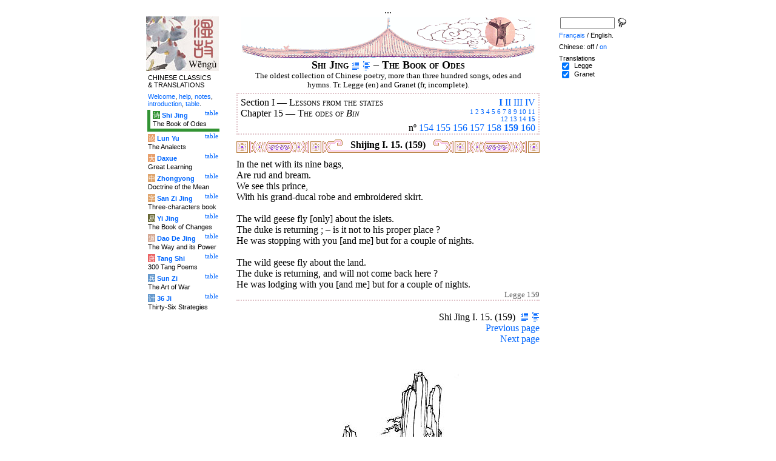

--- FILE ---
content_type: text/html
request_url: http://wengu.tartarie.com/wg/?l=Shijing&no=159&lang=en&m=NOzh
body_size: 5205
content:
<!DOCTYPE html PUBLIC "-//W3C//DTD HTML 4.01 Transitional//EN">
<html lang="en">
<head>
<meta http-equiv="Content-Type" content="text/html; charset=iso-8859-1">
<meta name="keywords" content="China, Chinese literature, sinology, 
  Shijing, Shi Jing, Book of Odes, chinese poetry, chinese poems, confucian classics, Che king, Livre des Odes, poésie chinoise, poèmes chinois, classiques confucéens,
  sinologie, litterature chinoise, Chine
">
<meta name="description" content="
  Read the Shi jing (the Book of Odes), the oldest classic chinese scripture, in Chinese and with Legge's translation. Characters are linked to dictionnaries. / Lire le Shi jing (Che king, le Livre des Odes), le plus ancien des classiques chinois, en version originale et avec la traduction anglaise de Legge.">
<title>The Book of Odes - Shi Jing I. 15. (159)</title>
<link rel="home" title="Index" href="/wg/wengu.php">
<link rel='prev' title='Previous chapter' href='?l=Shijing&amp;no=158&amp;lang=en&amp;m=NOzh'>
<link rel='next' title='Next chapter' href='?l=Shijing&amp;no=160&amp;lang=en&amp;m=NOzh'>
<link rel="stylesheet" media="all" type="text/css" href="css/styles_03.css">
<link rel="stylesheet" media="print" type="text/css" href="css/print_02.css">
<script language="JavaScript" src="js/s_common.js" type="text/JavaScript"></script>
<!--<script language="JavaScript" src="js/prototype.1.6.1.js" type="text/JavaScript"></script>
<script language="JavaScript" src="js/livepipe.js" type="text/JavaScript"></script>
<script language="JavaScript" src="js/window.js" type="text/JavaScript"></script>
-->
<script type="text/javascript" src="js/jquery-1.3.2.min.js"></script>
<script type="text/javascript" src="js/qtip.js"></script>
<script language="JavaScript" type="text/JavaScript">
<!--
$(document).ready(function() {
  //alert('test');
  $('.zd').each(function() {
//    alert($(this));
    $(this).qtip({
      content: { 
        url: $(this).attr('href'),
        data: { rand: '231632616', send: $(this).html() },
        method: 'get'
      },
      show: 'mouseover',
      hide: 'mouseout',
      style: { width: { min: 175 } }
    });
  });

$('.test').qtip({
   content: 'This is an active list element'+$('.test').innerHTML,
   show: 'mouseover',
   hide: 'mouseout'
})


});

function chDisp(l,t,n)
 { //alert (l+" - "+t.value+" - "+n);
  if (t.name == "zh_mode")
   {
    if (t.value == "Vertical")
      { change_style(l,"Vertical","block",n); change_style(l,"Horizontal","none",n); }
    else
      { change_style(l,"Vertical","none",n); change_style(l,"Horizontal","block",n); }
   }
  else change_style(l,t.value,(t.checked?"block":"none"),n);
 }

function updateDispCookie(l,name,value)
 {
  oldCookieVal= document.getElementById("dispCookieVal").value;
  re = new RegExp(","+name+"=[^,]*");
  newCookieVal= oldCookieVal.replace(re,"");
  newCookieVal = newCookieVal + "," + name + "=" + value;
//  alert(oldCookieVal+" -> "+newCookieVal);
  makeCookie("Display_"+l,newCookieVal,15);
  document.getElementById("dispCookieVal").value = newCookieVal;
 }

function change_style(l,name,val,n)
 {
  for (i=1; i<=n; i++)
   if (document.getElementById(name+i))
     document.getElementById(name+i).style.display = val;
  if (name!="Horizontal") updateDispCookie(l,name,val);
 }
-->
</script>
<style type="text/css">
<!--
.chinois a,.cvCOL a,.b_mm a,.b_mt a { color:#339900 }
.chinois a:hover,.cvCOL a:hover,.b_mm a:hover,.b_mt a:hover { color:#9900ff }
.chinois a:visited,.cvCOL a:visited,.b_mm a:visited,.b_mt a:visited { color:#552200 }
.reference { border-color: #e0c3c9 }
.separateur { background-image: url(img/pg/sep_winevessel_01.gif);
	background-position : center;
	background-repeat: no-repeat; 
 }

.toit { background-image: url(img/pg/toit_winevessel_01.gif);
	background-position : center;
	background-repeat: no-repeat;  }

body {  text-align:center;
	font-family: "Times New Roman", Times, serif; color: #000000; 
	background-color: #FFFFFF; 
	}

body___REMOVED {  background-color: #329333;
	background-image: url(img/pg/Fonds/tr_phenix.gif);
	background-position: center top; }
.pied { border-color : #e0c3c9; }

#global  { width:800px; margin:8px auto 8px auto}
#cartouche_gauche, #cartouche_droit, #bande_centre {
	overflow:hidden; padding-top:1px;
        border-color:black; border-style:solid; border-width:0px;	
	background-color:white;}
#cartouche_gauche,#cartouche_droit { 
	position:relative; width:122px; border-width:0px;}
#cartouche_gauche { float:left; }
#cartouche_droit { float:right; }
#bande_centre { width:520px; margin:auto; float:right;  }
#gauche_et_centre { width:660px; float:left}
.menu_cartouche,.menu_cartouche_sel 
	{ font-family:arial;font-size:8pt;text-align:left;
	padding:3px 1px 2px 4px; margin:2px 0 0 0;}
.menu_cartouche_sel
	{ border-width: 2px; border-style:solid;border-color:white; border-width:0  0 5px 5px;
margin-left:3px }
.menu_lien_table {float:right;font-size:8pt;padding:2px 2px 0 0;}
.menu_car {color:white;padding:1px 0 0 1px;}
.form_boxes { font-family:arial;font-size:8pt;text-align:left;width:120px}
input.cb {width: 12px; height:12px;vertical-align:middle; margin:1px 5px 1px 5px}


-->
</style>
<script type="text/javascript">if(window.parent.length!=0) {window.top.location.replace(document.location.href);}</script></head>
<body>
<div id="dict"></div>
<div id="global">
<a name="top"></a>
<a name="a0"></a>
<div class='test'>...</div>
<div id="gauche_et_centre">
<div id="bande_centre">
 <div class="toit">
  <div class="annonce">
    </div>
 </div>
 <h1>
 <span class='chinois'></span>Shi Jing <a href='?l=Shijing&amp;no=0&amp;lang=en&amp;m=NOzh' title='Introduction'><img class='logolien' src='img/l_intro.gif' alt='Introduction'></a> <a href='?l=Shijing&amp;no=-1&amp;lang=en&amp;m=NOzh' title='Table of content'><img class='logolien' src='img/l_TOC.gif' alt='Table of content'></a>  &ndash; The Book of Odes </h1>
 <p class='sous_titre_desc'>
 The oldest collection of Chinese poetry, more than three hundred songs, odes and hymns. Tr. Legge (en) and Granet (fr, incomplete). </p>
 <div class='tm'>
 
<div style='padding:5px 5px 0 5px;border:2px dotted #e0c3c9;'>
  <div style='float:right'><b><a href='?l=Shijing&amp;lang=en&amp;m=NOzh&amp;c=1&amp;s=1' title='Section I (All)'>I</a></b> <a href='?l=Shijing&amp;no=161&amp;lang=en&amp;m=NOzh&amp;s=2' title='Section II'>II</a> <a href='?l=Shijing&amp;no=235&amp;lang=en&amp;m=NOzh&amp;s=3' title='Section III'>III</a> <a href='?l=Shijing&amp;no=266&amp;lang=en&amp;m=NOzh&amp;s=4' title='Section IV'>IV</a> </div>
  Section I &mdash;
  <span class='tm1'><span class='chinois'></span> Lessons from the states</span>
  <br>
  <div style='float:right;text-align:right'><span style='font-size:70%'><a href='?l=Shijing&amp;no=1&amp;lang=en&amp;m=NOzh&amp;c=1&amp;s=1' title='Chapter 1'>1</a> <a href='?l=Shijing&amp;no=12&amp;lang=en&amp;m=NOzh&amp;c=2&amp;s=1' title='Chapter 2'>2</a> <a href='?l=Shijing&amp;no=26&amp;lang=en&amp;m=NOzh&amp;c=3&amp;s=1' title='Chapter 3'>3</a> <a href='?l=Shijing&amp;no=45&amp;lang=en&amp;m=NOzh&amp;c=4&amp;s=1' title='Chapter 4'>4</a> <a href='?l=Shijing&amp;no=55&amp;lang=en&amp;m=NOzh&amp;c=5&amp;s=1' title='Chapter 5'>5</a> <a href='?l=Shijing&amp;no=65&amp;lang=en&amp;m=NOzh&amp;c=6&amp;s=1' title='Chapter 6'>6</a> <a href='?l=Shijing&amp;no=75&amp;lang=en&amp;m=NOzh&amp;c=7&amp;s=1' title='Chapter 7'>7</a> <a href='?l=Shijing&amp;no=96&amp;lang=en&amp;m=NOzh&amp;c=8&amp;s=1' title='Chapter 8'>8</a> <a href='?l=Shijing&amp;no=107&amp;lang=en&amp;m=NOzh&amp;c=9&amp;s=1' title='Chapter 9'>9</a> <a href='?l=Shijing&amp;no=114&amp;lang=en&amp;m=NOzh&amp;c=10&amp;s=1' title='Chapter 10'>10</a> <a href='?l=Shijing&amp;no=126&amp;lang=en&amp;m=NOzh&amp;c=11&amp;s=1' title='Chapter 11'>11</a> <br><a href='?l=Shijing&amp;no=136&amp;lang=en&amp;m=NOzh&amp;c=12&amp;s=1' title='Chapter 12'>12</a> <a href='?l=Shijing&amp;no=146&amp;lang=en&amp;m=NOzh&amp;c=13&amp;s=1' title='Chapter 13'>13</a> <a href='?l=Shijing&amp;no=150&amp;lang=en&amp;m=NOzh&amp;c=14&amp;s=1' title='Chapter 14'>14</a> <b><a href='?l=Shijing&amp;lang=en&amp;m=NOzh&amp;c=15&amp;s=1' title='Chapter 15 (All)'>15</a></b> </span></div>
	  Chapter 15 &mdash;
  <span class='tm1'><span class='chinois'></span> The odes of <i>Bin</i></span>
  <br>
  <p style='clear:both;text-align:right;margin:0'>n&ordm; <a href='?l=Shijing&amp;no=154&amp;lang=en&amp;m=NOzh' title='Ode 154'>154</a> <a href='?l=Shijing&amp;no=155&amp;lang=en&amp;m=NOzh' title='Ode 155'>155</a> <a href='?l=Shijing&amp;no=156&amp;lang=en&amp;m=NOzh' title='Ode 156'>156</a> <a href='?l=Shijing&amp;no=157&amp;lang=en&amp;m=NOzh' title='Ode 157'>157</a> <a href='?l=Shijing&amp;no=158&amp;lang=en&amp;m=NOzh' title='Ode 158'>158</a> <b><a href='?l=Shijing&amp;no=159&amp;lang=en&amp;m=NOzh' title='Ode 159'>159</a></b> <a href='?l=Shijing&amp;no=160&amp;lang=en&amp;m=NOzh' title='Ode 160'>160</a> </p>
</div> </div>


<a name='a1'></a>
<div class='separateur'><h3>Shijing I. 15.  (159)</h3></div>





<div class='corps' lang='zh'>
<p class='sousTitre'><span class='chinois'></span> <i></i></p><div id='Legge1' >
 <p class='poeme' lang='en'>In the net with its nine bags,<br>

Are rud and bream.<br>

We see this prince,<br>

With his grand-ducal robe and embroidered skirt.<br>

<br>


The wild geese fly [only] about the islets.<br>

The duke is returning&nbsp;; &ndash; is it not to his proper place&nbsp;?<br>

He was stopping with you [and me] but for a couple of nights.<br>

<br>


The wild geese fly about the land.<br>

The duke is returning, and will not come back here&nbsp;?<br>

He was lodging with you [and me] but for a couple of nights.</p>

<p class='reference'>Legge 159</p>

 </div> 

<div class='uNote_lien_ajout'></div><div id='an159' class='uNote_ajout'></div></div>
<div class='sousTOC'>Shi Jing I. 15. (159) <a href='?l=Shijing&amp;no=0&amp;lang=en&amp;m=NOzh' title='Introduction'><img src='img/l_intro.gif' class='lienRef' alt='Introduction'></a><a href='?l=Shijing&amp;no=-1&amp;lang=en&amp;m=NOzh' title='Table of content'><img src='img/l_TOC.gif' class='lienRef' alt='Table of content'></a><br><a href='?l=Shijing&amp;no=158&amp;lang=en&amp;m=NOzh'>Previous page</a><br><a href='?l=Shijing&amp;no=160&amp;lang=en&amp;m=NOzh'>Next page</a></div><div style='clear:right'><img src='img/bz/bz_0031.jpg' border='0' alt='Chinese landscape on plate (31)'></div><div class='pied'><p>The Book of Odes &ndash; Shi Jing I. 15. (159) &ndash; Chinese off/<a href='?l=Shijing&amp;no=159&amp;lang=en' title='Display chinese characters'>on</a> &ndash; <a href='?l=Shijing&amp;no=159&amp;lang=fr&amp;m=NOzh'>Fran&ccedil;ais</a>/English<br>
<i>Alias</i> Shijing, Shi Jing, Book of Odes, Book of Songs, Classic of Odes, Classic of
Poetry, Livre des Odes, Canon des Po&#232;mes. <br><br><a href='?l=Shijing&amp;lang=en'>The Book of Odes</a>, <a href='?l=Lunyu&amp;lang=en'>The Analects</a>, <a href='?l=Daxue&amp;lang=en'>Great Learning</a>, <a href='?l=Zhongyong&amp;lang=en'>Doctrine of the Mean</a>, <a href='?l=Sanzijing&amp;lang=en'>Three-characters book</a>, <a href='?l=Yijing&amp;lang=en'>The Book of Changes</a>, <a href='?l=Daodejing&amp;lang=en'>The Way and its Power</a>, <a href='?l=Tangshi&amp;lang=en'>300 Tang Poems</a>, <a href='?l=Sunzi&amp;lang=en'>The Art of War</a>, <a href='?l=36ji&amp;lang=en'>Thirty-Six Strategies</a>  <br> <a href='?l=bienvenue&amp;lang=en'>Welcome</a>, <a href='?l=aide&amp;lang=en'>help</a>, <a href='?l=u_notes&amp;lang=en'>notes</a>, <a href='?l=intro&amp;lang=en'>introduction</a>, <a href='?l=intro&amp;no=-1&amp;lang=en'>table</a>. <br>	<a href='../index.php'>Index</a> &ndash;	<a href='mailto:wengumail@gmail.com?subject=[site Chine]'>Contact</a> &ndash;	<a href='#top'>Top</a></div></div>

<div id="cartouche_gauche">
<a href='?l=intro&amp;lang=en'><img src='img/t_logo_2.jpg' border='0' width='120' height='90' alt='Wengu, Chinese Classics multilingual text base'></a><p class='menu_cartouche'>CHINESE CLASSICS &amp;&nbsp;TRANSLATIONS</p><p class='menu_cartouche'><a href='?l=bienvenue&amp;lang=en'>Welcome</a>, <a href='?l=aide&amp;lang=en'>help</a>, <a href='?l=u_notes&amp;lang=en'>notes</a>, <a href='?l=intro&amp;lang=en'>introduction</a>, <a href='?l=intro&amp;no=-1&amp;lang=en'>table</a>.</p>

<div class='menu_lien_table'><a href='?l=Shijing&amp;no=-1&amp;lang=en'>table</a></div><p class='menu_cartouche_sel'  style='border-color: #329333'><span class='menu_car' style='background-color: #329333'>&#35799;</span> <b><a   href='?l=Shijing&amp;no=0&amp;lang=en'>Shi Jing</a></b><br>The Book of Odes</p>
<div class='menu_lien_table'><a href='?l=Lunyu&amp;no=-1&amp;lang=en'>table</a></div><p class='menu_cartouche'><span class='menu_car' style='background-color: #E79F6B'>&#35770;</span> <b><a   href='?l=Lunyu&amp;no=0&amp;lang=en'>Lun Yu</a></b><br>The Analects</p>
<div class='menu_lien_table'><a href='?l=Daxue&amp;no=-1&amp;lang=en'>table</a></div><p class='menu_cartouche'><span class='menu_car' style='background-color: #E79F6B'>&#22823;</span> <b><a   href='?l=Daxue&amp;no=0&amp;lang=en'>Daxue</a></b><br>Great Learning</p>
<div class='menu_lien_table'><a href='?l=Zhongyong&amp;no=-1&amp;lang=en'>table</a></div><p class='menu_cartouche'><span class='menu_car' style='background-color: #DFA46C'>&#20013;</span> <b><a   href='?l=Zhongyong&amp;no=0&amp;lang=en'>Zhongyong</a></b><br>Doctrine of the Mean</p>
<div class='menu_lien_table'><a href='?l=Sanzijing&amp;no=-1&amp;lang=en'>table</a></div><p class='menu_cartouche'><span class='menu_car' style='background-color: #DFA46C'>&#23383;</span> <b><a   href='?l=Sanzijing&amp;no=0&amp;lang=en'>San Zi Jing</a></b><br>Three-characters book</p>
<div class='menu_lien_table'><a href='?l=Yijing&amp;no=-1&amp;lang=en'>table</a></div><p class='menu_cartouche'><span class='menu_car' style='background-color: #666633'>&#26131;</span> <b><a   href='?l=Yijing&amp;no=0&amp;lang=en'>Yi Jing</a></b><br>The Book of Changes</p>
<div class='menu_lien_table'><a href='?l=Daodejing&amp;no=-1&amp;lang=en'>table</a></div><p class='menu_cartouche'><span class='menu_car' style='background-color: #D5A994'>&#36947;</span> <b><a   href='?l=Daodejing&amp;no=0&amp;lang=en'> Dao De Jing</a></b><br>The Way and its Power</p>
<div class='menu_lien_table'><a href='?l=Tangshi&amp;no=-1&amp;lang=en'>table</a></div><p class='menu_cartouche'><span class='menu_car' style='background-color: #EB6363'>&#21776;</span> <b><a   href='?l=Tangshi&amp;no=0&amp;lang=en'> Tang Shi</a></b><br>300 Tang Poems</p>
<div class='menu_lien_table'><a href='?l=Sunzi&amp;no=-1&amp;lang=en'>table</a></div><p class='menu_cartouche'><span class='menu_car' style='background-color: #6599CD'>&#20853;</span> <b><a   href='?l=Sunzi&amp;no=0&amp;lang=en'> Sun Zi</a></b><br>The Art of War</p>
<div class='menu_lien_table'><a href='?l=36ji&amp;no=-1&amp;lang=en'>table</a></div><p class='menu_cartouche'><span class='menu_car' style='background-color: #6599CD'>&#35745;</span> <b><a   href='?l=36ji&amp;no=0&amp;lang=en'> 36 Ji</a></b><br>Thirty-Six Strategies</p>
  </div>
 </div>

 <div id="cartouche_droit">
  <div style="height:20px;">
    <form name='cherche' method='get' action='/wg/wengu.php'>
      <input type='hidden' name='m' value='NOzh'>
      <input type='hidden' name='l' value='rech'>
      <input type='hidden' name='rl' value='Shijing'>
      <input type='hidden' name='lang' value='en'>
      <input type='text' name='ch' value='' class='form_boxes' style='width:90px;height:20px;vertical-align:middle'>
      <input type='image' value='Submit' alt='Search' src='img/l_loupe.gif' style='width:16px;height:18px;padding-bottom:4px;vertical-align:middle' align='middle'>
    </form>
  </div>
  <p class="menu_cartouche">

<a href='?l=Shijing&amp;no=159&amp;lang=fr&amp;m=NOzh'>Fran&ccedil;ais</a> / English.
<p class='menu_cartouche'>Chinese: off / <a href='?l=Shijing&amp;no=159&amp;lang=en' title='Display chinese characters'>on</a><input type='hidden' id='dispCookieVal' value=''>
<p class='menu_cartouche'>Translations<br> <input type='checkbox' class='cb' id='a0' value='Legge' checked onClick='chDisp("Shijing",this,1)'> <label for='a0'>Legge</label><br>
 <input type='checkbox' class='cb' id='a1' value='Granet' checked onClick='chDisp("Shijing",this,1)'> <label for='a1'>Granet</label><br>
 </div>
</div>
<script src="http://www.google-analytics.com/urchin.js" type="text/javascript">
</script>
<script type="text/javascript">
_uacct = "UA-270912-1";
urchinTracker();
</script>
</body>
</html>
